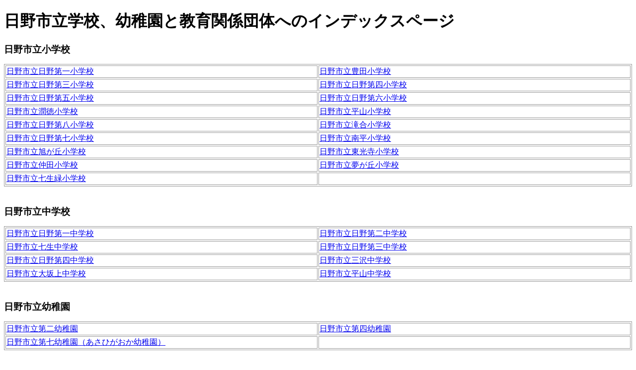

--- FILE ---
content_type: text/html
request_url: https://hino-tky.ed.jp/
body_size: 1178
content:

<!DOCTYPE html PUBLIC "-//W3C//DTD XHTML 4.01 Transitional//EN" "http://www.w3.org/TR/xhtml1/DTD/xhtml1-transitional.dtd">
<html xmlns="http://www.w3.org/1999/xhtml">
<head>
<meta http-equiv="Content-Type" content="text/html; charset=UTF-8" />
<meta http-equiv="Content-Style-Type" content="text/css" />
<meta name="robots" content="noindex,nofollow" />
<title>日野市</title>
</head>
<body>

<h1>日野市立学校、幼稚園と教育関係団体へのインデックスページ</h1>
<p><span style="font-size: 14pt;"><strong>日野市立小学校</strong></span></p>
<table style="min-width: 100%; border: 1px solid #999999;">
<tbody>
<tr>
<td style="border: 1px solid #999999;"><a href="https://www.hino-tky.ed.jp/e-hino1/">日野市立日野第一小学校</a></td>
<td style="border: 1px solid #999999;"><a href="https://www.hino-tky.ed.jp/e-toyoda/">日野市立豊田小学校</a></td>
</tr>
<tr>
<td style="border: 1px solid #999999;"><a href="https://www.hino-tky.ed.jp/e-hino3/">日野市立日野第三小学校</a></td>
<td style="border: 1px solid #999999;"><a href="https://www.hino-tky.ed.jp/e-hino4/">日野市立日野第四小学校</a></td>
</tr>
<tr>
<td style="border: 1px solid #999999;"><a href="https://www.hino-tky.ed.jp/e-hino5/">日野市立日野第五小学校</a></td>
<td style="border: 1px solid #999999;"><a href="https://www.hino-tky.ed.jp/e-hino6/">日野市立日野第六小学校</a></td>
</tr>
<tr>
<td style="border: 1px solid #999999;"><a href="https://www.hino-tky.ed.jp/e-juntoku/">日野市立潤徳小学校</a></td>
<td style="border: 1px solid #999999;"><a href="https://www.hino-tky.ed.jp/e-hirayama/">日野市立平山小学校</a></td>
</tr>
<tr>
<td style="border: 1px solid #999999;"><a href="https://www.hino-tky.ed.jp/e-hino8/">日野市立日野第八小学校</a></td>
<td style="border: 1px solid #999999;"><a href="https://www.hino-tky.ed.jp/e-takiai/">日野市立滝合小学校</a></td>
</tr>
<tr>
<td style="border: 1px solid #999999;"><a href="https://www.hino-tky.ed.jp/e-hino7/">日野市立日野第七小学校</a></td>
<td style="border: 1px solid #999999;"><a href="https://www.hino-tky.ed.jp/e-minamidaira/">日野市立南平小学校</a></td>
</tr>
<tr>
<td style="border: 1px solid #999999;"><a href="https://www.hino-tky.ed.jp/e-asahigaoka/">日野市立旭が丘小学校</a></td>
<td style="border: 1px solid #999999;"><a href="https://www.hino-tky.ed.jp/e-tokoji/">日野市立東光寺小学校</a></td>
</tr>
<tr>
<td style="border: 1px solid #999999;"><a href="https://www.hino-tky.ed.jp/e-nakada/">日野市立仲田小学校</a></td>
<td style="border: 1px solid #999999;"><a href="https://www.hino-tky.ed.jp/e-yumegaoka/">日野市立夢が丘小学校</a></td>
</tr>
<tr>
<td style="border: 1px solid #999999;"><a href="https://www.hino-tky.ed.jp/e-nanaomidori/">日野市立七生緑小学校</a></td>
<td style="border: 1px solid #999999;"></td>
</tr>
</tbody>
</table>
<p><span style="font-size: 14pt;"><strong><br />日野市立中学校</strong></span></p>
<table style="min-width: 100%; border: 1px solid #999999;">
<tbody>
<tr>
<td style="border: 1px solid #999999;"><a href="https://www.hino-tky.ed.jp/j-hino1/">日野市立日野第一中学校</a></td>
<td style="border: 1px solid #999999;"><a href="https://www.hino-tky.ed.jp/j-hino2/">日野市立日野第二中学校</a></td>
</tr>
<tr>
<td style="border: 1px solid #999999;"><a href="https://www.hino-tky.ed.jp/j-nanao/">日野市立七生中学校</a></td>
<td style="border: 1px solid #999999;"><a href="https://www.hino-tky.ed.jp/j-hino3/">日野市立日野第三中学校</a></td>
</tr>
<tr>
<td style="border: 1px solid #999999;"><a href="https://www.hino-tky.ed.jp/j-hino4/">日野市立日野第四中学校</a></td>
<td style="border: 1px solid #999999;"><a href="https://www.hino-tky.ed.jp/j-misawa/">日野市立三沢中学校</a></td>
</tr>
<tr>
<td style="border: 1px solid #999999;"><a href="https://www.hino-tky.ed.jp/j-ohsakaue/">日野市立大坂上中学校</a></td>
<td style="border: 1px solid #999999;"><a href="https://www.hino-tky.ed.jp/j-hirayama/">日野市立平山中学校</a></td>
</tr>
</tbody>
</table>
<p><span style="font-size: 14pt;"><strong><br />日野市立幼稚園</strong></span></p>
<table style="min-width: 100%; border: 1px solid #999999;">
<tbody>
<tr>
<td style="border: 1px solid #999999; width: 50%;"><a href="https://www.hino-tky.ed.jp/d2kg/">日野市立第二幼稚園</a></td>
<td style="border: 1px solid #999999; width: 50%;"><a href="https://www.hino-tky.ed.jp/d4kg/">日野市立第四幼稚園</a></td>
</tr>
<tr>
<td style="border: 1px solid #999999; width: 50%;"><a href="https://www.hino-tky.ed.jp/d7kg/">日野市立第七幼稚園（あさひがおか幼稚園）</a></td>
<td style="border: 1px solid #999999; width: 50%;"></td>
</tr>
</tbody>
</table>
    <p><span style="font-size: 14pt;"><strong><br />教育関係団体</strong></span></p>
<table style="min-width: 100%; border: 1px solid #999999; width: 50%;">
<tbody>
<tr>
<td style="border: 1px solid #999999; width: 50%;"><a href="https://www.hino-tky.ed.jp/center/">日野市教育委委員会　日野市教育センター</a></td>
<td style="border: 1px solid #999999; width: 50%;"><a href="https://www.hino-tky.ed.jp/ict-edu/">日野市教育委員会　ICT活用教室推進室</a></td>
</tr>
</tbody>
</table>
</body>
</html>
